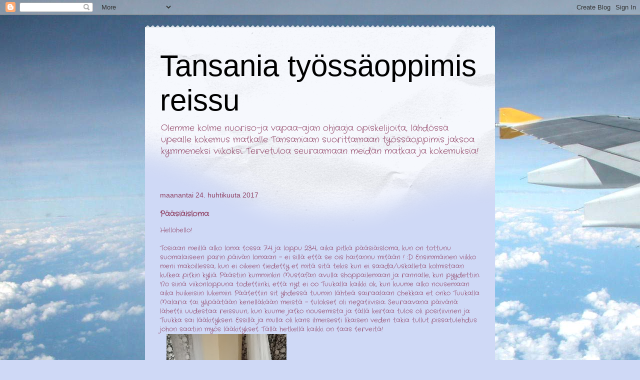

--- FILE ---
content_type: text/html; charset=UTF-8
request_url: https://tansania4h.blogspot.com/2017/04/paasiaisloma.html
body_size: 15113
content:
<!DOCTYPE html>
<html class='v2' dir='ltr' lang='fi'>
<head>
<link href='https://www.blogger.com/static/v1/widgets/335934321-css_bundle_v2.css' rel='stylesheet' type='text/css'/>
<meta content='width=1100' name='viewport'/>
<meta content='text/html; charset=UTF-8' http-equiv='Content-Type'/>
<meta content='blogger' name='generator'/>
<link href='https://tansania4h.blogspot.com/favicon.ico' rel='icon' type='image/x-icon'/>
<link href='http://tansania4h.blogspot.com/2017/04/paasiaisloma.html' rel='canonical'/>
<link rel="alternate" type="application/atom+xml" title="Tansania työssäoppimis reissu - Atom" href="https://tansania4h.blogspot.com/feeds/posts/default" />
<link rel="alternate" type="application/rss+xml" title="Tansania työssäoppimis reissu - RSS" href="https://tansania4h.blogspot.com/feeds/posts/default?alt=rss" />
<link rel="service.post" type="application/atom+xml" title="Tansania työssäoppimis reissu - Atom" href="https://www.blogger.com/feeds/1124247366065280472/posts/default" />

<link rel="alternate" type="application/atom+xml" title="Tansania työssäoppimis reissu - Atom" href="https://tansania4h.blogspot.com/feeds/7376623621895545022/comments/default" />
<!--Can't find substitution for tag [blog.ieCssRetrofitLinks]-->
<link href='https://blogger.googleusercontent.com/img/b/R29vZ2xl/AVvXsEh7MdAFmgyemY709h9Xx7QNL5rGViqoCJBU9OhIVsGzF8CYFwt3G3q-sAshlxFnW0w3xjoTUxX7QzhGznPDXCBrfKVG3xwtz7VeaMeOwjDHIkpxFcDhh61ry0KqpIOeQ7e69T_cyBYl3Jg/s320/IMG_20170404_180325_1.jpg' rel='image_src'/>
<meta content='http://tansania4h.blogspot.com/2017/04/paasiaisloma.html' property='og:url'/>
<meta content='Pääsiäisloma' property='og:title'/>
<meta content='Hellohello!   Tosiaan meillä alko loma tossa 7.4. ja loppu 23.4., aika pitkä pääsiäisloma, kun on tottunu suomalaiseen parin päivän lomaan -...' property='og:description'/>
<meta content='https://blogger.googleusercontent.com/img/b/R29vZ2xl/AVvXsEh7MdAFmgyemY709h9Xx7QNL5rGViqoCJBU9OhIVsGzF8CYFwt3G3q-sAshlxFnW0w3xjoTUxX7QzhGznPDXCBrfKVG3xwtz7VeaMeOwjDHIkpxFcDhh61ry0KqpIOeQ7e69T_cyBYl3Jg/w1200-h630-p-k-no-nu/IMG_20170404_180325_1.jpg' property='og:image'/>
<title>Tansania työssäoppimis reissu: Pääsiäisloma</title>
<style type='text/css'>@font-face{font-family:'Crafty Girls';font-style:normal;font-weight:400;font-display:swap;src:url(//fonts.gstatic.com/s/craftygirls/v16/va9B4kXI39VaDdlPJo8N_NveRhf6Xl7Glw.woff2)format('woff2');unicode-range:U+0000-00FF,U+0131,U+0152-0153,U+02BB-02BC,U+02C6,U+02DA,U+02DC,U+0304,U+0308,U+0329,U+2000-206F,U+20AC,U+2122,U+2191,U+2193,U+2212,U+2215,U+FEFF,U+FFFD;}</style>
<style id='page-skin-1' type='text/css'><!--
/*
-----------------------------------------------
Blogger Template Style
Name:     Travel
Designer: Sookhee Lee
URL:      www.plyfly.net
----------------------------------------------- */
/* Content
----------------------------------------------- */
body {
font: normal normal 13px Crafty Girls;
color: #904365;
background: #cfd9f6 url(//themes.googleusercontent.com/image?id=0BwVBOzw_-hbMZDgyZmJiZTMtNWUxNC00NjA1LWJhZWMtODc3ZWQwMzZiYjcz) repeat fixed top center;
}
html body .region-inner {
min-width: 0;
max-width: 100%;
width: auto;
}
a:link {
text-decoration:none;
color: #538cd6;
}
a:visited {
text-decoration:none;
color: #436590;
}
a:hover {
text-decoration:underline;
color: #ff9900;
}
.content-outer .content-cap-top {
height: 5px;
background: transparent url(https://resources.blogblog.com/blogblog/data/1kt/travel/bg_container.png) repeat-x scroll top center;
}
.content-outer {
margin: 0 auto;
padding-top: 20px;
}
.content-inner {
background: #ffffff url(https://resources.blogblog.com/blogblog/data/1kt/travel/bg_container.png) repeat-x scroll top left;
background-position: left -5px;
background-color: #cfd9f6;
padding: 20px;
}
.main-inner .date-outer {
margin-bottom: 2em;
}
/* Header
----------------------------------------------- */
.header-inner .Header .titlewrapper,
.header-inner .Header .descriptionwrapper {
padding-left: 10px;
padding-right: 10px;
}
.Header h1 {
font: normal normal 60px 'Trebuchet MS',Trebuchet,sans-serif;
color: #000000;
}
.Header h1 a {
color: #000000;
}
.Header .description {
color: #904365;
font-size: 130%;
}
/* Tabs
----------------------------------------------- */
.tabs-inner {
margin: 1em 0 0;
padding: 0;
}
.tabs-inner .section {
margin: 0;
}
.tabs-inner .widget ul {
padding: 0;
background: #000000 none repeat scroll top center;
}
.tabs-inner .widget li {
border: none;
}
.tabs-inner .widget li a {
display: inline-block;
padding: 1em 1.5em;
color: #ffffff;
font: normal bold 16px 'Trebuchet MS',Trebuchet,sans-serif;
}
.tabs-inner .widget li.selected a,
.tabs-inner .widget li a:hover {
position: relative;
z-index: 1;
background: #333333 none repeat scroll top center;
color: #ffffff;
}
/* Headings
----------------------------------------------- */
h2 {
font: normal bold 14px 'Trebuchet MS',Trebuchet,sans-serif;
color: #000000;
}
.main-inner h2.date-header {
font: normal normal 14px 'Trebuchet MS',Trebuchet,sans-serif;
color: #904365;
}
.footer-inner .widget h2,
.sidebar .widget h2 {
padding-bottom: .5em;
}
/* Main
----------------------------------------------- */
.main-inner {
padding: 20px 0;
}
.main-inner .column-center-inner {
padding: 10px 0;
}
.main-inner .column-center-inner .section {
margin: 0 10px;
}
.main-inner .column-right-inner {
margin-left: 20px;
}
.main-inner .fauxcolumn-right-outer .fauxcolumn-inner {
margin-left: 20px;
background: #ffffff none repeat scroll top left;
}
.main-inner .column-left-inner {
margin-right: 20px;
}
.main-inner .fauxcolumn-left-outer .fauxcolumn-inner {
margin-right: 20px;
background: #ffffff none repeat scroll top left;
}
.main-inner .column-left-inner,
.main-inner .column-right-inner {
padding: 15px 0;
}
/* Posts
----------------------------------------------- */
h3.post-title {
margin-top: 20px;
}
h3.post-title a {
font: normal bold 20px 'Trebuchet MS',Trebuchet,sans-serif;
color: #000000;
}
h3.post-title a:hover {
text-decoration: underline;
}
.main-inner .column-center-outer {
background: transparent none repeat scroll top left;
_background-image: none;
}
.post-body {
line-height: 1.4;
position: relative;
}
.post-header {
margin: 0 0 1em;
line-height: 1.6;
}
.post-footer {
margin: .5em 0;
line-height: 1.6;
}
#blog-pager {
font-size: 140%;
}
#comments {
background: #cccccc none repeat scroll top center;
padding: 15px;
}
#comments .comment-author {
padding-top: 1.5em;
}
#comments h4,
#comments .comment-author a,
#comments .comment-timestamp a {
color: #000000;
}
#comments .comment-author:first-child {
padding-top: 0;
border-top: none;
}
.avatar-image-container {
margin: .2em 0 0;
}
/* Comments
----------------------------------------------- */
#comments a {
color: #000000;
}
.comments .comments-content .icon.blog-author {
background-repeat: no-repeat;
background-image: url([data-uri]);
}
.comments .comments-content .loadmore a {
border-top: 1px solid #000000;
border-bottom: 1px solid #000000;
}
.comments .comment-thread.inline-thread {
background: transparent;
}
.comments .continue {
border-top: 2px solid #000000;
}
/* Widgets
----------------------------------------------- */
.sidebar .widget {
border-bottom: 2px solid #000000;
padding-bottom: 10px;
margin: 10px 0;
}
.sidebar .widget:first-child {
margin-top: 0;
}
.sidebar .widget:last-child {
border-bottom: none;
margin-bottom: 0;
padding-bottom: 0;
}
.footer-inner .widget,
.sidebar .widget {
font: normal normal 13px Crafty Girls;
color: #904365;
}
.sidebar .widget a:link {
color: #904365;
text-decoration: none;
}
.sidebar .widget a:visited {
color: #436590;
}
.sidebar .widget a:hover {
color: #904365;
text-decoration: underline;
}
.footer-inner .widget a:link {
color: #538cd6;
text-decoration: none;
}
.footer-inner .widget a:visited {
color: #436590;
}
.footer-inner .widget a:hover {
color: #538cd6;
text-decoration: underline;
}
.widget .zippy {
color: #000000;
}
.footer-inner {
background: transparent none repeat scroll top center;
}
/* Mobile
----------------------------------------------- */
body.mobile  {
background-size: 100% auto;
}
body.mobile .AdSense {
margin: 0 -10px;
}
.mobile .body-fauxcolumn-outer {
background: transparent none repeat scroll top left;
}
.mobile .footer-inner .widget a:link {
color: #904365;
text-decoration: none;
}
.mobile .footer-inner .widget a:visited {
color: #436590;
}
.mobile-post-outer a {
color: #000000;
}
.mobile-link-button {
background-color: #538cd6;
}
.mobile-link-button a:link, .mobile-link-button a:visited {
color: #ffffff;
}
.mobile-index-contents {
color: #904365;
}
.mobile .tabs-inner .PageList .widget-content {
background: #333333 none repeat scroll top center;
color: #ffffff;
}
.mobile .tabs-inner .PageList .widget-content .pagelist-arrow {
border-left: 1px solid #ffffff;
}

--></style>
<style id='template-skin-1' type='text/css'><!--
body {
min-width: 700px;
}
.content-outer, .content-fauxcolumn-outer, .region-inner {
min-width: 700px;
max-width: 700px;
_width: 700px;
}
.main-inner .columns {
padding-left: 0px;
padding-right: 0px;
}
.main-inner .fauxcolumn-center-outer {
left: 0px;
right: 0px;
/* IE6 does not respect left and right together */
_width: expression(this.parentNode.offsetWidth -
parseInt("0px") -
parseInt("0px") + 'px');
}
.main-inner .fauxcolumn-left-outer {
width: 0px;
}
.main-inner .fauxcolumn-right-outer {
width: 0px;
}
.main-inner .column-left-outer {
width: 0px;
right: 100%;
margin-left: -0px;
}
.main-inner .column-right-outer {
width: 0px;
margin-right: -0px;
}
#layout {
min-width: 0;
}
#layout .content-outer {
min-width: 0;
width: 800px;
}
#layout .region-inner {
min-width: 0;
width: auto;
}
body#layout div.add_widget {
padding: 8px;
}
body#layout div.add_widget a {
margin-left: 32px;
}
--></style>
<style>
    body {background-image:url(\/\/themes.googleusercontent.com\/image?id=0BwVBOzw_-hbMZDgyZmJiZTMtNWUxNC00NjA1LWJhZWMtODc3ZWQwMzZiYjcz);}
    
@media (max-width: 200px) { body {background-image:url(\/\/themes.googleusercontent.com\/image?id=0BwVBOzw_-hbMZDgyZmJiZTMtNWUxNC00NjA1LWJhZWMtODc3ZWQwMzZiYjcz&options=w200);}}
@media (max-width: 400px) and (min-width: 201px) { body {background-image:url(\/\/themes.googleusercontent.com\/image?id=0BwVBOzw_-hbMZDgyZmJiZTMtNWUxNC00NjA1LWJhZWMtODc3ZWQwMzZiYjcz&options=w400);}}
@media (max-width: 800px) and (min-width: 401px) { body {background-image:url(\/\/themes.googleusercontent.com\/image?id=0BwVBOzw_-hbMZDgyZmJiZTMtNWUxNC00NjA1LWJhZWMtODc3ZWQwMzZiYjcz&options=w800);}}
@media (max-width: 1200px) and (min-width: 801px) { body {background-image:url(\/\/themes.googleusercontent.com\/image?id=0BwVBOzw_-hbMZDgyZmJiZTMtNWUxNC00NjA1LWJhZWMtODc3ZWQwMzZiYjcz&options=w1200);}}
/* Last tag covers anything over one higher than the previous max-size cap. */
@media (min-width: 1201px) { body {background-image:url(\/\/themes.googleusercontent.com\/image?id=0BwVBOzw_-hbMZDgyZmJiZTMtNWUxNC00NjA1LWJhZWMtODc3ZWQwMzZiYjcz&options=w1600);}}
  </style>
<link href='https://www.blogger.com/dyn-css/authorization.css?targetBlogID=1124247366065280472&amp;zx=a87035c8-77b4-4df7-8448-bb144864d135' media='none' onload='if(media!=&#39;all&#39;)media=&#39;all&#39;' rel='stylesheet'/><noscript><link href='https://www.blogger.com/dyn-css/authorization.css?targetBlogID=1124247366065280472&amp;zx=a87035c8-77b4-4df7-8448-bb144864d135' rel='stylesheet'/></noscript>
<meta name='google-adsense-platform-account' content='ca-host-pub-1556223355139109'/>
<meta name='google-adsense-platform-domain' content='blogspot.com'/>

</head>
<body class='loading variant-flight'>
<div class='navbar section' id='navbar' name='Navigointipalkki'><div class='widget Navbar' data-version='1' id='Navbar1'><script type="text/javascript">
    function setAttributeOnload(object, attribute, val) {
      if(window.addEventListener) {
        window.addEventListener('load',
          function(){ object[attribute] = val; }, false);
      } else {
        window.attachEvent('onload', function(){ object[attribute] = val; });
      }
    }
  </script>
<div id="navbar-iframe-container"></div>
<script type="text/javascript" src="https://apis.google.com/js/platform.js"></script>
<script type="text/javascript">
      gapi.load("gapi.iframes:gapi.iframes.style.bubble", function() {
        if (gapi.iframes && gapi.iframes.getContext) {
          gapi.iframes.getContext().openChild({
              url: 'https://www.blogger.com/navbar/1124247366065280472?po\x3d7376623621895545022\x26origin\x3dhttps://tansania4h.blogspot.com',
              where: document.getElementById("navbar-iframe-container"),
              id: "navbar-iframe"
          });
        }
      });
    </script><script type="text/javascript">
(function() {
var script = document.createElement('script');
script.type = 'text/javascript';
script.src = '//pagead2.googlesyndication.com/pagead/js/google_top_exp.js';
var head = document.getElementsByTagName('head')[0];
if (head) {
head.appendChild(script);
}})();
</script>
</div></div>
<div class='body-fauxcolumns'>
<div class='fauxcolumn-outer body-fauxcolumn-outer'>
<div class='cap-top'>
<div class='cap-left'></div>
<div class='cap-right'></div>
</div>
<div class='fauxborder-left'>
<div class='fauxborder-right'></div>
<div class='fauxcolumn-inner'>
</div>
</div>
<div class='cap-bottom'>
<div class='cap-left'></div>
<div class='cap-right'></div>
</div>
</div>
</div>
<div class='content'>
<div class='content-fauxcolumns'>
<div class='fauxcolumn-outer content-fauxcolumn-outer'>
<div class='cap-top'>
<div class='cap-left'></div>
<div class='cap-right'></div>
</div>
<div class='fauxborder-left'>
<div class='fauxborder-right'></div>
<div class='fauxcolumn-inner'>
</div>
</div>
<div class='cap-bottom'>
<div class='cap-left'></div>
<div class='cap-right'></div>
</div>
</div>
</div>
<div class='content-outer'>
<div class='content-cap-top cap-top'>
<div class='cap-left'></div>
<div class='cap-right'></div>
</div>
<div class='fauxborder-left content-fauxborder-left'>
<div class='fauxborder-right content-fauxborder-right'></div>
<div class='content-inner'>
<header>
<div class='header-outer'>
<div class='header-cap-top cap-top'>
<div class='cap-left'></div>
<div class='cap-right'></div>
</div>
<div class='fauxborder-left header-fauxborder-left'>
<div class='fauxborder-right header-fauxborder-right'></div>
<div class='region-inner header-inner'>
<div class='header section' id='header' name='Otsikko'><div class='widget Header' data-version='1' id='Header1'>
<div id='header-inner'>
<div class='titlewrapper'>
<h1 class='title'>
<a href='https://tansania4h.blogspot.com/'>
Tansania työssäoppimis reissu
</a>
</h1>
</div>
<div class='descriptionwrapper'>
<p class='description'><span>Olemme kolme nuoriso-ja vapaa-ajan ohjaaja opiskelijoita, lähdössä upealle kokemus matkalle Tansaniaan suorittamaan työssäoppimis jaksoa  kymmeneksi viikoksi. Tervetuloa seuraamaan meidän matkaa ja kokemuksia!</span></p>
</div>
</div>
</div></div>
</div>
</div>
<div class='header-cap-bottom cap-bottom'>
<div class='cap-left'></div>
<div class='cap-right'></div>
</div>
</div>
</header>
<div class='tabs-outer'>
<div class='tabs-cap-top cap-top'>
<div class='cap-left'></div>
<div class='cap-right'></div>
</div>
<div class='fauxborder-left tabs-fauxborder-left'>
<div class='fauxborder-right tabs-fauxborder-right'></div>
<div class='region-inner tabs-inner'>
<div class='tabs no-items section' id='crosscol' name='Kaikki sarakkeet'></div>
<div class='tabs no-items section' id='crosscol-overflow' name='Cross-Column 2'></div>
</div>
</div>
<div class='tabs-cap-bottom cap-bottom'>
<div class='cap-left'></div>
<div class='cap-right'></div>
</div>
</div>
<div class='main-outer'>
<div class='main-cap-top cap-top'>
<div class='cap-left'></div>
<div class='cap-right'></div>
</div>
<div class='fauxborder-left main-fauxborder-left'>
<div class='fauxborder-right main-fauxborder-right'></div>
<div class='region-inner main-inner'>
<div class='columns fauxcolumns'>
<div class='fauxcolumn-outer fauxcolumn-center-outer'>
<div class='cap-top'>
<div class='cap-left'></div>
<div class='cap-right'></div>
</div>
<div class='fauxborder-left'>
<div class='fauxborder-right'></div>
<div class='fauxcolumn-inner'>
</div>
</div>
<div class='cap-bottom'>
<div class='cap-left'></div>
<div class='cap-right'></div>
</div>
</div>
<div class='fauxcolumn-outer fauxcolumn-left-outer'>
<div class='cap-top'>
<div class='cap-left'></div>
<div class='cap-right'></div>
</div>
<div class='fauxborder-left'>
<div class='fauxborder-right'></div>
<div class='fauxcolumn-inner'>
</div>
</div>
<div class='cap-bottom'>
<div class='cap-left'></div>
<div class='cap-right'></div>
</div>
</div>
<div class='fauxcolumn-outer fauxcolumn-right-outer'>
<div class='cap-top'>
<div class='cap-left'></div>
<div class='cap-right'></div>
</div>
<div class='fauxborder-left'>
<div class='fauxborder-right'></div>
<div class='fauxcolumn-inner'>
</div>
</div>
<div class='cap-bottom'>
<div class='cap-left'></div>
<div class='cap-right'></div>
</div>
</div>
<!-- corrects IE6 width calculation -->
<div class='columns-inner'>
<div class='column-center-outer'>
<div class='column-center-inner'>
<div class='main section' id='main' name='Ensisijainen'><div class='widget Blog' data-version='1' id='Blog1'>
<div class='blog-posts hfeed'>

          <div class="date-outer">
        
<h2 class='date-header'><span>maanantai 24. huhtikuuta 2017</span></h2>

          <div class="date-posts">
        
<div class='post-outer'>
<div class='post hentry uncustomized-post-template' itemprop='blogPost' itemscope='itemscope' itemtype='http://schema.org/BlogPosting'>
<meta content='https://blogger.googleusercontent.com/img/b/R29vZ2xl/AVvXsEh7MdAFmgyemY709h9Xx7QNL5rGViqoCJBU9OhIVsGzF8CYFwt3G3q-sAshlxFnW0w3xjoTUxX7QzhGznPDXCBrfKVG3xwtz7VeaMeOwjDHIkpxFcDhh61ry0KqpIOeQ7e69T_cyBYl3Jg/s320/IMG_20170404_180325_1.jpg' itemprop='image_url'/>
<meta content='1124247366065280472' itemprop='blogId'/>
<meta content='7376623621895545022' itemprop='postId'/>
<a name='7376623621895545022'></a>
<h3 class='post-title entry-title' itemprop='name'>
Pääsiäisloma
</h3>
<div class='post-header'>
<div class='post-header-line-1'></div>
</div>
<div class='post-body entry-content' id='post-body-7376623621895545022' itemprop='description articleBody'>
Hellohello!<br />
<br />
Tosiaan meillä alko loma tossa 7.4. ja loppu 23.4., aika pitkä pääsiäisloma, kun on tottunu suomalaiseen parin päivän lomaan - ei sillä että se ois haitannu mitään ! :D Ensimmäinen viikko meni makoillessa, kun ei oikeen tiedetty et mitä sitä tekis kun ei saada/uskalleta kolmistaan kulkea pitkin kyliä. Päästiin kumminkin Mustafan avulla shoppailemaan ja rannalle, kun pyydettiin. No siinä viikonloppuna todettiinki, että nyt ei oo Tuukalla kaikki ok, kun kuume alko nousemaan aika huikeisiin lukemiin. Päätettiin sit yhdessä tuumin lähteä sairaalaan chekkaa et onko Tuukalla Malaria tai ylipäätään kenelläkään meistä - tulokset oli negatiivisia. Seuraavana päivänä lähettii uudestaa reissuun, kun kuume jatko nousemista ja tällä kertaa tulos oli positiivinen ja Tuukka sai lääkityksen. Essillä ja mulla oli kans ilmeisesti likaisen veden takia tullut pissatulehdus johon saatiin myös lääkitykset. Tällä hetkellä kaikki on taas terveitä!<br />
<a href="https://blogger.googleusercontent.com/img/b/R29vZ2xl/AVvXsEh7MdAFmgyemY709h9Xx7QNL5rGViqoCJBU9OhIVsGzF8CYFwt3G3q-sAshlxFnW0w3xjoTUxX7QzhGznPDXCBrfKVG3xwtz7VeaMeOwjDHIkpxFcDhh61ry0KqpIOeQ7e69T_cyBYl3Jg/s1600/IMG_20170404_180325_1.jpg" imageanchor="1" style="margin-left: 1em; margin-right: 1em; text-align: center;"><img border="0" height="320" src="https://blogger.googleusercontent.com/img/b/R29vZ2xl/AVvXsEh7MdAFmgyemY709h9Xx7QNL5rGViqoCJBU9OhIVsGzF8CYFwt3G3q-sAshlxFnW0w3xjoTUxX7QzhGznPDXCBrfKVG3xwtz7VeaMeOwjDHIkpxFcDhh61ry0KqpIOeQ7e69T_cyBYl3Jg/s320/IMG_20170404_180325_1.jpg" width="240" /></a><a href="https://blogger.googleusercontent.com/img/b/R29vZ2xl/AVvXsEiJM6THqmOtpoizTLICtEtphQMDKk1Nnix0E43TM9bNX_cdw1hGXwyWxXUJAY8qU_dtD-A6F9RbyqQ6SRD0tVWO56CSyzQnZ1TNI6kjZiljtQDsLLxJEHigwnMRd8oOi096P6K4fycxI6A/s1600/IMG_20170416_184058_1.jpg" imageanchor="1" style="margin-left: 1em; margin-right: 1em; text-align: center;"><img border="0" height="240" src="https://blogger.googleusercontent.com/img/b/R29vZ2xl/AVvXsEiJM6THqmOtpoizTLICtEtphQMDKk1Nnix0E43TM9bNX_cdw1hGXwyWxXUJAY8qU_dtD-A6F9RbyqQ6SRD0tVWO56CSyzQnZ1TNI6kjZiljtQDsLLxJEHigwnMRd8oOi096P6K4fycxI6A/s320/IMG_20170416_184058_1.jpg" width="320" /></a><br />
<br />
<div class="separator" style="clear: both; text-align: center;">
<a href="https://blogger.googleusercontent.com/img/b/R29vZ2xl/AVvXsEgBvtoO0bfvKE7zSK1m1WlARzT2C4h78JZNj_neJ2L1qvPnUP8crkoRxtGpYqeC9yS5AS4mZe8nMV4Q3_QpaWTWe-HFDxQ10-XE2IqnsMCfzWItGvirJFzuWEeQXGXNWkyRs2LDLx2R88c/s1600/IMG_20170408_191857.jpg" imageanchor="1" style="margin-left: 1em; margin-right: 1em;"><img border="0" height="480" src="https://blogger.googleusercontent.com/img/b/R29vZ2xl/AVvXsEgBvtoO0bfvKE7zSK1m1WlARzT2C4h78JZNj_neJ2L1qvPnUP8crkoRxtGpYqeC9yS5AS4mZe8nMV4Q3_QpaWTWe-HFDxQ10-XE2IqnsMCfzWItGvirJFzuWEeQXGXNWkyRs2LDLx2R88c/s640/IMG_20170408_191857.jpg" width="640" /></a></div>
<br />
<br />
Heti parantumisen jälkeen alettiinki puhumaan reissusta Ngorongoro safarille, ja yhtäkkii istuttiinkin bussissa joka oli menossa kohti Arushaa. Matka oli todellä pitkä, mutta onneksi maisemat olivat niin kauniita, ettei halunnut päästää silmiään irti.<br />
<div class="separator" style="clear: both; text-align: center;">
<a href="https://blogger.googleusercontent.com/img/b/R29vZ2xl/AVvXsEiXlPYvLWZurQ9IucZeY41mXYOUAHDbnUKhaMmussmgCFZQtX6hTXYmVTFKHi4UCjt__ps1TEbs0dkkWpsOE6SyFGmRVDtbq8TviLA3TiA03hBaxddcaq99a_qnGZntQkKi3MqK1YuynXA/s1600/IMG_20170421_103119.jpg" imageanchor="1" style="margin-left: 1em; margin-right: 1em;"><img border="0" height="480" src="https://blogger.googleusercontent.com/img/b/R29vZ2xl/AVvXsEiXlPYvLWZurQ9IucZeY41mXYOUAHDbnUKhaMmussmgCFZQtX6hTXYmVTFKHi4UCjt__ps1TEbs0dkkWpsOE6SyFGmRVDtbq8TviLA3TiA03hBaxddcaq99a_qnGZntQkKi3MqK1YuynXA/s640/IMG_20170421_103119.jpg" width="640" /></a></div>
<div class="separator" style="clear: both; text-align: center;">
<br /></div>
<br />
&nbsp;Kun pääsimme Arushaan niin siellä oli vastassa meidän Safarin järjestäjä ja hän vei meidät vilkaisemaan hotellia missä asuimme tuon viikonlopun. Nopean visiitin jälkeen lähettiin kiertelemään Arushaa ja kävimme ostelemassa hiukan tuliaisia Suomeen. Kun tuli ilta lähdimme syömään ulos ekaa kertaa koko reissun aikana ja olimme todella onnellisia kuukauden hampurilais ja pizza paaston jälkeen - VIHDOIN saatiin mättöruokaa!!<br />
<a href="https://blogger.googleusercontent.com/img/b/R29vZ2xl/AVvXsEg0YP29Z89bdZOFSQMMp5wjv4jqmTF0P8B5Hbn6FzhXJLcgnriUPPFBFqIVmNTkkwTDrAqTPYDbcXIKd56ZYRcq-aoGndihN0DqNpq7lP8XBMAnAVI3g5wr_CbWUwrLNU478r0uTqvUoSI/s1600/IMG_20170421_180025.jpg" imageanchor="1" style="margin-left: 1em; margin-right: 1em; text-align: center;"><img border="0" height="320" src="https://blogger.googleusercontent.com/img/b/R29vZ2xl/AVvXsEg0YP29Z89bdZOFSQMMp5wjv4jqmTF0P8B5Hbn6FzhXJLcgnriUPPFBFqIVmNTkkwTDrAqTPYDbcXIKd56ZYRcq-aoGndihN0DqNpq7lP8XBMAnAVI3g5wr_CbWUwrLNU478r0uTqvUoSI/s320/IMG_20170421_180025.jpg" width="240" /></a><a href="https://blogger.googleusercontent.com/img/b/R29vZ2xl/AVvXsEhMWuFVGVKL43mShdZDtAqhwV6hg3wrpCU7HxAJddSdQYt6aVXXphCGxkvrUs9b5Lcl_wobS64rR-sUZFUgNerrPNYcYUz8Blfla4h2y_lP0mhmU4HCv7c_uCR6j9S2Lzsh8bRJHygblJM/s1600/IMG_20170421_182335_712.jpg" imageanchor="1" style="margin-left: 1em; margin-right: 1em; text-align: center;"><img border="0" height="320" src="https://blogger.googleusercontent.com/img/b/R29vZ2xl/AVvXsEhMWuFVGVKL43mShdZDtAqhwV6hg3wrpCU7HxAJddSdQYt6aVXXphCGxkvrUs9b5Lcl_wobS64rR-sUZFUgNerrPNYcYUz8Blfla4h2y_lP0mhmU4HCv7c_uCR6j9S2Lzsh8bRJHygblJM/s320/IMG_20170421_182335_712.jpg" width="320" /></a><br />
<br />
Lauantaina lähdettiin aikasin aamulla kohti safaria, matka kesti kolmen tunnin verran, mutta sekin sujui rattoisasti kun nukuttiin, katseltiin maisemia ja juteltiin mukavia kuskimme Estommyn kanssa. Pikkuhiljaa alettiin nousemaan vuoria ylöspäin ja näköalat olivat aivan henkeäsalpaavat ja Estommy mieluusti pysähtyi muutamaankin otteeseen, että saimme otettua kuvia.<br />
<br />
<div class="separator" style="clear: both; text-align: center;">
<a href="https://blogger.googleusercontent.com/img/b/R29vZ2xl/AVvXsEggBsVIiX8248aoIOZSwM3mtFVwg9FkU9QyBFwgU_hulkPpdIQ6Jg8ONxVUTFvvw_hfmXKUUf-5WN0Y48DNWQJw5bU3lD8hAlx2elJz3fQG90xrUj-_fUk_mNqHdVTL7rx1Y9cCphhFYsA/s1600/IMG_20170423_082931_709.jpg" imageanchor="1" style="margin-left: 1em; margin-right: 1em;"><img border="0" height="400" src="https://blogger.googleusercontent.com/img/b/R29vZ2xl/AVvXsEggBsVIiX8248aoIOZSwM3mtFVwg9FkU9QyBFwgU_hulkPpdIQ6Jg8ONxVUTFvvw_hfmXKUUf-5WN0Y48DNWQJw5bU3lD8hAlx2elJz3fQG90xrUj-_fUk_mNqHdVTL7rx1Y9cCphhFYsA/s400/IMG_20170423_082931_709.jpg" width="400" /></a></div>
<br />
<br />
Vihdoin kolmen tunnin ajelun jälkeen pääsimme Ngorongoro safarin porteille ja olimme ihan intopinkeinä et "jes ton portin toisella puolella me nähään vaikka mitä siistiä"!<br />
<br />
<div class="separator" style="clear: both; text-align: center;">
<a href="https://blogger.googleusercontent.com/img/b/R29vZ2xl/AVvXsEj6CikIRCF4hyUtTyRWIYSTyXyvbZnMgC_vBetq-W0wos0gBi3sXMGj2s6axzHeVIdc2TphC4nBBOn2EoVCcAChmRQeKdllJgqVq86vYw2EAGEc8BXa5aH-UInKceeAq8hL6oSXcKkjYWI/s1600/IMG_20170423_173649_366.jpg" imageanchor="1" style="margin-left: 1em; margin-right: 1em;"><img border="0" height="400" src="https://blogger.googleusercontent.com/img/b/R29vZ2xl/AVvXsEj6CikIRCF4hyUtTyRWIYSTyXyvbZnMgC_vBetq-W0wos0gBi3sXMGj2s6axzHeVIdc2TphC4nBBOn2EoVCcAChmRQeKdllJgqVq86vYw2EAGEc8BXa5aH-UInKceeAq8hL6oSXcKkjYWI/s400/IMG_20170423_173649_366.jpg" width="320" /></a></div>
<br />
<br />
Kun pääsimme portin ohitse maisemat muuttu ihan täysin, oli jotenki iha sika jännittävän näköstä! Sademetsä missä kuului paljon erilaisia ääniä, pilvet olivat matallalla ja se toi niin erilaisen tunnelman. Yhtäkkiä pysähdyimme ja näimme alueen mihin olimme menossa. Estommy kertoi, että alue minkä näimme oli tulivuoren lyhistymisen takia syntynyt kraateri kaksi miljoonaa vuotta sitten. Ei oltu uskoa silmiämme, näytti ihan sille et siin ois ollu ihan sika iso maalaus - ei olla ikinä nähty mitään niin kaunista!<br />
<br />
<div class="separator" style="clear: both; text-align: center;">
<a href="https://blogger.googleusercontent.com/img/b/R29vZ2xl/AVvXsEha0t-00u_C5lvEkVc6VAW8mEZRS9BfmrAolOSj18UuVqO6y9GBiZ1BI0MugYBa-xvWa78JEv6T0dCcud_TX8UNphhjS2LT2yUee8puG_oXqw450_PeiETQPNgh5vJF-J_itrYQ224G6Ck/s1600/IMG_20170422_102429.jpg" imageanchor="1" style="margin-left: 1em; margin-right: 1em;"><img border="0" height="300" src="https://blogger.googleusercontent.com/img/b/R29vZ2xl/AVvXsEha0t-00u_C5lvEkVc6VAW8mEZRS9BfmrAolOSj18UuVqO6y9GBiZ1BI0MugYBa-xvWa78JEv6T0dCcud_TX8UNphhjS2LT2yUee8puG_oXqw450_PeiETQPNgh5vJF-J_itrYQ224G6Ck/s400/IMG_20170422_102429.jpg" width="400" /></a></div>
<br />
<br />
Jatkoimme matkaa ja mennyt kauaa kun näimme ensimmäisen eläimen -buffalon. Buffalot oli isoja märehtijöitä, mulkoilivat vain että taas näitä valkosia tuli kuvailemaan meitä. Pian jatkettiin matkaa ja näimme elefantin, ihan aito ja oikea isoilla valkosilla syöksyhampailla.<br />
<br />
<div class="separator" style="clear: both; text-align: center;">
<a href="https://blogger.googleusercontent.com/img/b/R29vZ2xl/AVvXsEg3as-7ZlyZd0hk0UtlUsHZ_TqcySGuFb1i02JnfmmtaJVUZAM0OFbiZKMq5omh24csvCNcPuIH9ZAz09ux44C64N-DpcI6Ubt4u4Y0dftYpzf3q1ZhBY0LdlW6TuoB433XRUwirLy5U_0/s1600/IMG_20170422_103750.jpg" imageanchor="1" style="margin-left: 1em; margin-right: 1em;"><img border="0" height="480" src="https://blogger.googleusercontent.com/img/b/R29vZ2xl/AVvXsEg3as-7ZlyZd0hk0UtlUsHZ_TqcySGuFb1i02JnfmmtaJVUZAM0OFbiZKMq5omh24csvCNcPuIH9ZAz09ux44C64N-DpcI6Ubt4u4Y0dftYpzf3q1ZhBY0LdlW6TuoB433XRUwirLy5U_0/s640/IMG_20170422_103750.jpg" width="640" /></a></div>
<div class="separator" style="clear: both; text-align: center;">
<a href="https://blogger.googleusercontent.com/img/b/R29vZ2xl/AVvXsEhPBd5YjoA7vosL0fTJOYKglMtPIj97AsYiwFdMOfwJ4BQyrTUqJ-daswItAaP2t8k8qp3z9F5WI1dCIZafSC72JVtvQu_HcDO4jkmIQzblxJhxLF53OP34HxlPYV507NvjJtLPDLDZ3nM/s1600/IMG_20170422_104211.jpg" imageanchor="1" style="margin-left: 1em; margin-right: 1em;"><img border="0" height="480" src="https://blogger.googleusercontent.com/img/b/R29vZ2xl/AVvXsEhPBd5YjoA7vosL0fTJOYKglMtPIj97AsYiwFdMOfwJ4BQyrTUqJ-daswItAaP2t8k8qp3z9F5WI1dCIZafSC72JVtvQu_HcDO4jkmIQzblxJhxLF53OP34HxlPYV507NvjJtLPDLDZ3nM/s640/IMG_20170422_104211.jpg" width="640" /></a></div>
<br />
<br />
Matka kohti kraateria oli upea näimme Masai heimoja ja kirahveja ja pikkuhiljaa pääsimme alas vuorilta katsomaan muita eläimiä ja maisemia.&nbsp;<a href="https://blogger.googleusercontent.com/img/b/R29vZ2xl/AVvXsEhgIjL9NQr-EtVDrF4OGkHOkDykJJtciYJQwgUJoyt9U2_ZVW1qY5UWlW0MKfc7NIdF9n-RAlWw_d9CsdnHWc1USbSqq_llpJK3-ihjYu5mme24NZOsuj08yUJ4le0CsswXpPLuLcYahqI/s1600/IMG_20170422_110430.jpg" imageanchor="1" style="margin-left: 1em; margin-right: 1em; text-align: center;"><img border="0" height="240" src="https://blogger.googleusercontent.com/img/b/R29vZ2xl/AVvXsEhgIjL9NQr-EtVDrF4OGkHOkDykJJtciYJQwgUJoyt9U2_ZVW1qY5UWlW0MKfc7NIdF9n-RAlWw_d9CsdnHWc1USbSqq_llpJK3-ihjYu5mme24NZOsuj08yUJ4le0CsswXpPLuLcYahqI/s320/IMG_20170422_110430.jpg" width="320" /></a><a href="https://blogger.googleusercontent.com/img/b/R29vZ2xl/AVvXsEgPOVYyZfznG0moTQdDqk4B-wAiccgENZfemMe9gaabugpZkbkTPdXuNAt1lfbiO4fk4KUe_RBv_R6swUjKqjTomrvyEMW9_bQDCsQN5r6G_JRVaKPY5x5zxhAfO4JKiRHmc5eT947NzKY/s1600/IMG_20170422_110502.jpg" imageanchor="1" style="margin-left: 1em; margin-right: 1em; text-align: center;"><img border="0" height="320" src="https://blogger.googleusercontent.com/img/b/R29vZ2xl/AVvXsEgPOVYyZfznG0moTQdDqk4B-wAiccgENZfemMe9gaabugpZkbkTPdXuNAt1lfbiO4fk4KUe_RBv_R6swUjKqjTomrvyEMW9_bQDCsQN5r6G_JRVaKPY5x5zxhAfO4JKiRHmc5eT947NzKY/s320/IMG_20170422_110502.jpg" width="240" /></a><br />
<br />
Kun kraateri oli kierretty lähdimme takaisin Ashuraa kohti, matkalla pysähdyttiin ostamaan Tuukalle masai korvikset ja loppu matka katseltiin taas maisemia. Kun pääsimme perille lähdimme melkein heti syömään kun nälkä alkoi olemaan niin hurja. Olimme hyvin innoissamme siitä, että pääsimme liikkumaan pimeän aikaan kaupungilla, emme ole päässeet pimeällä kulkemaan, koska se on todella vaarallista varkaiden takia.<br />
<br />
Koko reissu oli hyvin mieleenpainuva ja sitä on todella kiva muistella myöhemmin, mutta yksi fiilis ylitti aika hyvin kaikki muut - tulimme takaisin kotiin, pääsimme koti porteille ja lähdimme juosten ja huutaen kohti Mustafaa, hyppäsimme hänen kimppuun ja halasimme huolella, ikävä oli ihan jäätävä vaikka olimme vain viikonlopun poissa. Mitenhä me selvitään ilman Mustafaa, kun tullaan takas Suomeen.<br />
<div>
<br /></div>
<div>
<div class="separator" style="clear: both; text-align: center;">
<a href="https://blogger.googleusercontent.com/img/b/R29vZ2xl/AVvXsEg-UkzNiNWf5FgzCkP_2pjlFxSTQyyRH3ySSLxCcqKFsH_Rm_xGVfQTi4zbs46R_eKve2ehxzZNpalTiMMtWBcjlPIBVUq8ZCJxIns_0Q7rk6dO1WI9ouFDyss_MPsD30oPmLfZbanA0UA/s1600/IMG_20170422_124549.jpg" imageanchor="1" style="margin-left: 1em; margin-right: 1em;"><img border="0" height="480" src="https://blogger.googleusercontent.com/img/b/R29vZ2xl/AVvXsEg-UkzNiNWf5FgzCkP_2pjlFxSTQyyRH3ySSLxCcqKFsH_Rm_xGVfQTi4zbs46R_eKve2ehxzZNpalTiMMtWBcjlPIBVUq8ZCJxIns_0Q7rk6dO1WI9ouFDyss_MPsD30oPmLfZbanA0UA/s640/IMG_20170422_124549.jpg" width="640" /></a></div>
<br />
<div class="separator" style="clear: both; text-align: center;">
<a href="https://blogger.googleusercontent.com/img/b/R29vZ2xl/AVvXsEg1t-Mob2ALCgRijUIFypIfmaJYpfW1Tra9NR5eaaeooatArPV-Jqkftjn_-b9V1ycrzwK4BiH4I8GLk4QcsoomMucDqEF9Hj7G98pYqg9-fZrv-bHwfSGAAjTtOJf6s9UlAmGj3n3rHd0/s1600/IMG_20170422_134214.jpg" imageanchor="1" style="margin-left: 1em; margin-right: 1em;"><img border="0" height="480" src="https://blogger.googleusercontent.com/img/b/R29vZ2xl/AVvXsEg1t-Mob2ALCgRijUIFypIfmaJYpfW1Tra9NR5eaaeooatArPV-Jqkftjn_-b9V1ycrzwK4BiH4I8GLk4QcsoomMucDqEF9Hj7G98pYqg9-fZrv-bHwfSGAAjTtOJf6s9UlAmGj3n3rHd0/s640/IMG_20170422_134214.jpg" width="640" /></a></div>
<br />
<div class="separator" style="clear: both; text-align: center;">
<a href="https://blogger.googleusercontent.com/img/b/R29vZ2xl/AVvXsEjrV59SM3y5vec2sCyoUGJl1QNfV7GmNA5Va7azbgNeM-BmzrmP65mdXLG_ChBbMKHd96UXrF0QPtNRRO6kUYv_Gi5tJvhQJWCMufO76bGyxzdC6_CN1Ddt5ur7mNiUK11MhBUKarVfM-U/s1600/IMG_20170423_193326_732.jpg" imageanchor="1" style="margin-left: 1em; margin-right: 1em;"><img border="0" height="640" src="https://blogger.googleusercontent.com/img/b/R29vZ2xl/AVvXsEjrV59SM3y5vec2sCyoUGJl1QNfV7GmNA5Va7azbgNeM-BmzrmP65mdXLG_ChBbMKHd96UXrF0QPtNRRO6kUYv_Gi5tJvhQJWCMufO76bGyxzdC6_CN1Ddt5ur7mNiUK11MhBUKarVfM-U/s640/IMG_20170423_193326_732.jpg" width="512" /></a></div>
<br />
<div class="separator" style="clear: both; text-align: center;">
<a href="https://blogger.googleusercontent.com/img/b/R29vZ2xl/AVvXsEjER9c0TERKiuxjGSPFSI881uoPQP3FgTRP-K_MCbYzqFPMjKlmdqwl0ABiZCo0f71Jpo1bvx_49PKtvLXbMff767mntD57izYQjzzFAq997rHui8S59w77xXWRwB1Ixdqg7K4dcShEESE/s1600/IMG_20170423_193849_701.jpg" imageanchor="1" style="margin-left: 1em; margin-right: 1em;"><img border="0" height="640" src="https://blogger.googleusercontent.com/img/b/R29vZ2xl/AVvXsEjER9c0TERKiuxjGSPFSI881uoPQP3FgTRP-K_MCbYzqFPMjKlmdqwl0ABiZCo0f71Jpo1bvx_49PKtvLXbMff767mntD57izYQjzzFAq997rHui8S59w77xXWRwB1Ixdqg7K4dcShEESE/s640/IMG_20170423_193849_701.jpg" width="638" /></a></div>
<br />
<div class="separator" style="clear: both; text-align: center;">
<a href="https://blogger.googleusercontent.com/img/b/R29vZ2xl/AVvXsEjFSiNsrgdiKSr1FQh7BuOwbKliF8LckEO03gV4cZR0jPrEODQIL55wLk3vK907Ulc-437905DeMCoCbvwL6es8AxSpl4IY-lRF6k-J8ORI9vrd2V8J-25LD8_z5Y4M0lxs-0Gp2YeF_yY/s1600/IMG_20170423_193920_513.jpg" imageanchor="1" style="margin-left: 1em; margin-right: 1em;"><img border="0" height="640" src="https://blogger.googleusercontent.com/img/b/R29vZ2xl/AVvXsEjFSiNsrgdiKSr1FQh7BuOwbKliF8LckEO03gV4cZR0jPrEODQIL55wLk3vK907Ulc-437905DeMCoCbvwL6es8AxSpl4IY-lRF6k-J8ORI9vrd2V8J-25LD8_z5Y4M0lxs-0Gp2YeF_yY/s640/IMG_20170423_193920_513.jpg" width="638" /></a></div>
<br />
<div class="separator" style="clear: both; text-align: center;">
<a href="https://blogger.googleusercontent.com/img/b/R29vZ2xl/AVvXsEiZKhUa2JdECWIDXsuv6bKNNrHYIbgKcXBaitbxYM7qHw8cQrv7x165lu7PV52gGEirM9RmSRfsJd326J18xAtzRRyLESP-jSLKZTaDxfjgiiFWXNJL5pX01lDuObi7giimS5Q_Ds9zrZE/s1600/IMG_20170423_194315_447.jpg" imageanchor="1" style="margin-left: 1em; margin-right: 1em;"><img border="0" height="640" src="https://blogger.googleusercontent.com/img/b/R29vZ2xl/AVvXsEiZKhUa2JdECWIDXsuv6bKNNrHYIbgKcXBaitbxYM7qHw8cQrv7x165lu7PV52gGEirM9RmSRfsJd326J18xAtzRRyLESP-jSLKZTaDxfjgiiFWXNJL5pX01lDuObi7giimS5Q_Ds9zrZE/s640/IMG_20170423_194315_447.jpg" width="640" /></a></div>
<br />
<div class="separator" style="clear: both; text-align: center;">
<a href="https://blogger.googleusercontent.com/img/b/R29vZ2xl/AVvXsEiH2okGPyrdJA0VXDU5tQPaDlW46sFw7CBOJ_sbByadWggUwE2bZiSVswACIQUvNMHFftVp7IUrNAIJsocFJfMne9K5r01JDaayQXNJbKgzAuAMidZMZd29OY-oKR9iRQi3I8bNqIg3YLc/s1600/IMG_20170423_194444_531.jpg" imageanchor="1" style="margin-left: 1em; margin-right: 1em;"><img border="0" height="640" src="https://blogger.googleusercontent.com/img/b/R29vZ2xl/AVvXsEiH2okGPyrdJA0VXDU5tQPaDlW46sFw7CBOJ_sbByadWggUwE2bZiSVswACIQUvNMHFftVp7IUrNAIJsocFJfMne9K5r01JDaayQXNJbKgzAuAMidZMZd29OY-oKR9iRQi3I8bNqIg3YLc/s640/IMG_20170423_194444_531.jpg" width="512" /></a></div>
<br />
<div class="separator" style="clear: both; text-align: center;">
<a href="https://blogger.googleusercontent.com/img/b/R29vZ2xl/AVvXsEgTNYow8-Y0CkeoQxyi9wlXEtNVwDaXmflJatuWthNzZ8-5r1s5yeG4l4CRsaWAQFwaFZCQPsXx0V1XR797f1R16EPxiimirQNzI47RcuS1pJFel7dAgyJsWXZ56dgg1dbrJx06p7Z-bKw/s1600/IMG_20170423_194734_033.jpg" imageanchor="1" style="margin-left: 1em; margin-right: 1em;"><img border="0" height="640" src="https://blogger.googleusercontent.com/img/b/R29vZ2xl/AVvXsEgTNYow8-Y0CkeoQxyi9wlXEtNVwDaXmflJatuWthNzZ8-5r1s5yeG4l4CRsaWAQFwaFZCQPsXx0V1XR797f1R16EPxiimirQNzI47RcuS1pJFel7dAgyJsWXZ56dgg1dbrJx06p7Z-bKw/s640/IMG_20170423_194734_033.jpg" width="640" /></a></div>
<br />
<div class="separator" style="clear: both; text-align: center;">
<a href="https://blogger.googleusercontent.com/img/b/R29vZ2xl/AVvXsEjEHMRJVKRHsLcTRPbZ5F7CBuhu4fUJBcZYgIGNTZok-aHF9cxwITwzkVZHUHVbkcCRvx804kYKKgjpXHcoOYaSS6t5GHU2YdmOQQYLYnNDxI91odoOvtunq_HnlmucIV2qSUHRxjiqtKE/s1600/IMG_20170423_195342_877.jpg" imageanchor="1" style="margin-left: 1em; margin-right: 1em;"><img border="0" height="640" src="https://blogger.googleusercontent.com/img/b/R29vZ2xl/AVvXsEjEHMRJVKRHsLcTRPbZ5F7CBuhu4fUJBcZYgIGNTZok-aHF9cxwITwzkVZHUHVbkcCRvx804kYKKgjpXHcoOYaSS6t5GHU2YdmOQQYLYnNDxI91odoOvtunq_HnlmucIV2qSUHRxjiqtKE/s640/IMG_20170423_195342_877.jpg" width="512" /></a></div>
<br />
<div class="separator" style="clear: both; text-align: center;">
<a href="https://blogger.googleusercontent.com/img/b/R29vZ2xl/AVvXsEiNC__obYM_EA3cbDDUU3TZ6kraytFl4nCfVHb6vjLNPuz9Abnjctk3EdAiSwNKNwjMl26naJ21zlgPMdajLeTg9QJ_MciT-XGEqHrCQ01yeBZcaWORZgo8HbjNTRAe2NVRozkPTIpds6E/s1600/IMG_20170423_195518_193.jpg" imageanchor="1" style="margin-left: 1em; margin-right: 1em;"><img border="0" height="640" src="https://blogger.googleusercontent.com/img/b/R29vZ2xl/AVvXsEiNC__obYM_EA3cbDDUU3TZ6kraytFl4nCfVHb6vjLNPuz9Abnjctk3EdAiSwNKNwjMl26naJ21zlgPMdajLeTg9QJ_MciT-XGEqHrCQ01yeBZcaWORZgo8HbjNTRAe2NVRozkPTIpds6E/s640/IMG_20170423_195518_193.jpg" width="512" /></a></div>
<br />
<div class="separator" style="clear: both; text-align: center;">
<a href="https://blogger.googleusercontent.com/img/b/R29vZ2xl/AVvXsEhvQKZEegojOaAln-Cym_pWZYk963xLC0PkL9SRxBjlchIW8miPiwDpM623dPdUe27fYgq8xocOzeAJ1Msk7j8_Znji9oNDyguGNEDT9NZEov00ZJsQbUmy5z2llttOl_J9q5TCD1HdUyo/s1600/IMG_20170422_124216.jpg" imageanchor="1" style="margin-left: 1em; margin-right: 1em;"><img border="0" height="480" src="https://blogger.googleusercontent.com/img/b/R29vZ2xl/AVvXsEhvQKZEegojOaAln-Cym_pWZYk963xLC0PkL9SRxBjlchIW8miPiwDpM623dPdUe27fYgq8xocOzeAJ1Msk7j8_Znji9oNDyguGNEDT9NZEov00ZJsQbUmy5z2llttOl_J9q5TCD1HdUyo/s640/IMG_20170422_124216.jpg" width="640" /></a></div>
<br />
<div class="separator" style="clear: both; text-align: center;">
<a href="https://blogger.googleusercontent.com/img/b/R29vZ2xl/AVvXsEi6nswjdzKjo8lPih88Xp1-dZtjETeb4W45GWWiLIaNaS4dg5r376_uqg5SoKFJJifQMUBi1pxtX1tTK1Qul8co24Ydlt-TLBOSo9dgnufVFGGrk021njs91M8eR9LQz55HmXACJcXaRbk/s1600/IMG_20170422_150815.jpg" imageanchor="1" style="margin-left: 1em; margin-right: 1em;"><img border="0" height="480" src="https://blogger.googleusercontent.com/img/b/R29vZ2xl/AVvXsEi6nswjdzKjo8lPih88Xp1-dZtjETeb4W45GWWiLIaNaS4dg5r376_uqg5SoKFJJifQMUBi1pxtX1tTK1Qul8co24Ydlt-TLBOSo9dgnufVFGGrk021njs91M8eR9LQz55HmXACJcXaRbk/s640/IMG_20170422_150815.jpg" width="640" /></a></div>
<br />
<div class="separator" style="clear: both; text-align: center;">
<a href="https://blogger.googleusercontent.com/img/b/R29vZ2xl/AVvXsEjPf0404X6eDRYxyHevcbQSpzfTLdMErMdSCD5vEIhAK0dARqXgXDG69LN8b5SDO1SsQcx_LHfmk8HscGe7g1zrl-XRg6Vc8FWNZf-AmysGWlYfAwITOUFbO_bkJ0cmjGiRHlHyvXurwiE/s1600/IMG_20170422_150633.jpg" imageanchor="1" style="margin-left: 1em; margin-right: 1em;"><img border="0" height="480" src="https://blogger.googleusercontent.com/img/b/R29vZ2xl/AVvXsEjPf0404X6eDRYxyHevcbQSpzfTLdMErMdSCD5vEIhAK0dARqXgXDG69LN8b5SDO1SsQcx_LHfmk8HscGe7g1zrl-XRg6Vc8FWNZf-AmysGWlYfAwITOUFbO_bkJ0cmjGiRHlHyvXurwiE/s640/IMG_20170422_150633.jpg" width="640" /></a></div>
<span id="goog_999443867"></span><span id="goog_999443868"></span><br /></div>
<div style='clear: both;'></div>
</div>
<div class='post-footer'>
<div class='post-footer-line post-footer-line-1'>
<span class='post-author vcard'>
Lähettänyt
<span class='fn' itemprop='author' itemscope='itemscope' itemtype='http://schema.org/Person'>
<meta content='https://www.blogger.com/profile/11500252069828641149' itemprop='url'/>
<a class='g-profile' href='https://www.blogger.com/profile/11500252069828641149' rel='author' title='author profile'>
<span itemprop='name'>Unknown</span>
</a>
</span>
</span>
<span class='post-timestamp'>
klo
<meta content='http://tansania4h.blogspot.com/2017/04/paasiaisloma.html' itemprop='url'/>
<a class='timestamp-link' href='https://tansania4h.blogspot.com/2017/04/paasiaisloma.html' rel='bookmark' title='permanent link'><abbr class='published' itemprop='datePublished' title='2017-04-24T08:40:00-07:00'>8.40</abbr></a>
</span>
<span class='post-comment-link'>
</span>
<span class='post-icons'>
<span class='item-control blog-admin pid-1981000961'>
<a href='https://www.blogger.com/post-edit.g?blogID=1124247366065280472&postID=7376623621895545022&from=pencil' title='Muokkaa tekstiä'>
<img alt='' class='icon-action' height='18' src='https://resources.blogblog.com/img/icon18_edit_allbkg.gif' width='18'/>
</a>
</span>
</span>
<div class='post-share-buttons goog-inline-block'>
<a class='goog-inline-block share-button sb-email' href='https://www.blogger.com/share-post.g?blogID=1124247366065280472&postID=7376623621895545022&target=email' target='_blank' title='Kohteen lähettäminen sähköpostitse'><span class='share-button-link-text'>Kohteen lähettäminen sähköpostitse</span></a><a class='goog-inline-block share-button sb-blog' href='https://www.blogger.com/share-post.g?blogID=1124247366065280472&postID=7376623621895545022&target=blog' onclick='window.open(this.href, "_blank", "height=270,width=475"); return false;' target='_blank' title='Bloggaa tästä!'><span class='share-button-link-text'>Bloggaa tästä!</span></a><a class='goog-inline-block share-button sb-twitter' href='https://www.blogger.com/share-post.g?blogID=1124247366065280472&postID=7376623621895545022&target=twitter' target='_blank' title='Jaa X:ssä'><span class='share-button-link-text'>Jaa X:ssä</span></a><a class='goog-inline-block share-button sb-facebook' href='https://www.blogger.com/share-post.g?blogID=1124247366065280472&postID=7376623621895545022&target=facebook' onclick='window.open(this.href, "_blank", "height=430,width=640"); return false;' target='_blank' title='Jaa Facebookiin'><span class='share-button-link-text'>Jaa Facebookiin</span></a><a class='goog-inline-block share-button sb-pinterest' href='https://www.blogger.com/share-post.g?blogID=1124247366065280472&postID=7376623621895545022&target=pinterest' target='_blank' title='Jaa Pinterestiin'><span class='share-button-link-text'>Jaa Pinterestiin</span></a>
</div>
</div>
<div class='post-footer-line post-footer-line-2'>
<span class='post-labels'>
</span>
</div>
<div class='post-footer-line post-footer-line-3'>
<span class='post-location'>
</span>
</div>
</div>
</div>
<div class='comments' id='comments'>
<a name='comments'></a>
<h4>Ei kommentteja:</h4>
<div id='Blog1_comments-block-wrapper'>
<dl class='avatar-comment-indent' id='comments-block'>
</dl>
</div>
<p class='comment-footer'>
<div class='comment-form'>
<a name='comment-form'></a>
<h4 id='comment-post-message'>Lähetä kommentti</h4>
<p>
</p>
<a href='https://www.blogger.com/comment/frame/1124247366065280472?po=7376623621895545022&hl=fi&saa=85391&origin=https://tansania4h.blogspot.com' id='comment-editor-src'></a>
<iframe allowtransparency='true' class='blogger-iframe-colorize blogger-comment-from-post' frameborder='0' height='410px' id='comment-editor' name='comment-editor' src='' width='100%'></iframe>
<script src='https://www.blogger.com/static/v1/jsbin/2830521187-comment_from_post_iframe.js' type='text/javascript'></script>
<script type='text/javascript'>
      BLOG_CMT_createIframe('https://www.blogger.com/rpc_relay.html');
    </script>
</div>
</p>
</div>
</div>

        </div></div>
      
</div>
<div class='blog-pager' id='blog-pager'>
<span id='blog-pager-newer-link'>
<a class='blog-pager-newer-link' href='https://tansania4h.blogspot.com/2017/05/viimeisia-viedaan.html' id='Blog1_blog-pager-newer-link' title='Uudempi teksti'>Uudempi teksti</a>
</span>
<span id='blog-pager-older-link'>
<a class='blog-pager-older-link' href='https://tansania4h.blogspot.com/2017/04/tyossaoppimisen-suorittaminen.html' id='Blog1_blog-pager-older-link' title='Vanhempi viesti'>Vanhempi viesti</a>
</span>
<a class='home-link' href='https://tansania4h.blogspot.com/'>Etusivu</a>
</div>
<div class='clear'></div>
<div class='post-feeds'>
<div class='feed-links'>
Tilaa:
<a class='feed-link' href='https://tansania4h.blogspot.com/feeds/7376623621895545022/comments/default' target='_blank' type='application/atom+xml'>Lähetä kommentteja (Atom)</a>
</div>
</div>
</div></div>
</div>
</div>
<div class='column-left-outer'>
<div class='column-left-inner'>
<aside>
</aside>
</div>
</div>
<div class='column-right-outer'>
<div class='column-right-inner'>
<aside>
</aside>
</div>
</div>
</div>
<div style='clear: both'></div>
<!-- columns -->
</div>
<!-- main -->
</div>
</div>
<div class='main-cap-bottom cap-bottom'>
<div class='cap-left'></div>
<div class='cap-right'></div>
</div>
</div>
<footer>
<div class='footer-outer'>
<div class='footer-cap-top cap-top'>
<div class='cap-left'></div>
<div class='cap-right'></div>
</div>
<div class='fauxborder-left footer-fauxborder-left'>
<div class='fauxborder-right footer-fauxborder-right'></div>
<div class='region-inner footer-inner'>
<div class='foot section' id='footer-1'><div class='widget Profile' data-version='1' id='Profile1'>
<h2>Osallistujat</h2>
<div class='widget-content'>
<ul>
<li><a class='profile-name-link g-profile' href='https://www.blogger.com/profile/14731061343255304467' style='background-image: url(//www.blogger.com/img/logo-16.png);'>Jussi the ope</a></li>
<li><a class='profile-name-link g-profile' href='https://www.blogger.com/profile/11500252069828641149' style='background-image: url(//www.blogger.com/img/logo-16.png);'>Unknown</a></li>
<li><a class='profile-name-link g-profile' href='https://www.blogger.com/profile/03310628663327152827' style='background-image: url(//www.blogger.com/img/logo-16.png);'>essi</a></li>
<li><a class='profile-name-link g-profile' href='https://www.blogger.com/profile/00253037519262665977' style='background-image: url(//www.blogger.com/img/logo-16.png);'>the.unity</a></li>
</ul>
<div class='clear'></div>
</div>
</div></div>
<table border='0' cellpadding='0' cellspacing='0' class='section-columns columns-2'>
<tbody>
<tr>
<td class='first columns-cell'>
<div class='foot section' id='footer-2-1'><div class='widget BlogArchive' data-version='1' id='BlogArchive1'>
<h2>Blogiarkisto</h2>
<div class='widget-content'>
<div id='ArchiveList'>
<div id='BlogArchive1_ArchiveList'>
<ul class='hierarchy'>
<li class='archivedate expanded'>
<a class='toggle' href='javascript:void(0)'>
<span class='zippy toggle-open'>

        &#9660;&#160;
      
</span>
</a>
<a class='post-count-link' href='https://tansania4h.blogspot.com/2017/'>
2017
</a>
<span class='post-count' dir='ltr'>(11)</span>
<ul class='hierarchy'>
<li class='archivedate collapsed'>
<a class='toggle' href='javascript:void(0)'>
<span class='zippy'>

        &#9658;&#160;
      
</span>
</a>
<a class='post-count-link' href='https://tansania4h.blogspot.com/2017/05/'>
toukokuuta
</a>
<span class='post-count' dir='ltr'>(1)</span>
</li>
</ul>
<ul class='hierarchy'>
<li class='archivedate expanded'>
<a class='toggle' href='javascript:void(0)'>
<span class='zippy toggle-open'>

        &#9660;&#160;
      
</span>
</a>
<a class='post-count-link' href='https://tansania4h.blogspot.com/2017/04/'>
huhtikuuta
</a>
<span class='post-count' dir='ltr'>(3)</span>
<ul class='posts'>
<li><a href='https://tansania4h.blogspot.com/2017/04/paasiaisloma.html'>Pääsiäisloma</a></li>
<li><a href='https://tansania4h.blogspot.com/2017/04/tyossaoppimisen-suorittaminen.html'>Työssäoppimisen suorittaminen</a></li>
<li><a href='https://tansania4h.blogspot.com/2017/04/jambo-ollaan-oltu-tanzanian-tangassa-jo.html'>Jambo!

Ollaan oltu Tanzanian Tangassa jo melkein ...</a></li>
</ul>
</li>
</ul>
<ul class='hierarchy'>
<li class='archivedate collapsed'>
<a class='toggle' href='javascript:void(0)'>
<span class='zippy'>

        &#9658;&#160;
      
</span>
</a>
<a class='post-count-link' href='https://tansania4h.blogspot.com/2017/03/'>
maaliskuuta
</a>
<span class='post-count' dir='ltr'>(4)</span>
</li>
</ul>
<ul class='hierarchy'>
<li class='archivedate collapsed'>
<a class='toggle' href='javascript:void(0)'>
<span class='zippy'>

        &#9658;&#160;
      
</span>
</a>
<a class='post-count-link' href='https://tansania4h.blogspot.com/2017/02/'>
helmikuuta
</a>
<span class='post-count' dir='ltr'>(3)</span>
</li>
</ul>
</li>
</ul>
</div>
</div>
<div class='clear'></div>
</div>
</div></div>
</td>
<td class='columns-cell'>
<div class='foot no-items section' id='footer-2-2'></div>
</td>
</tr>
</tbody>
</table>
<!-- outside of the include in order to lock Attribution widget -->
<div class='foot section' id='footer-3' name='Alatunniste'><div class='widget Attribution' data-version='1' id='Attribution1'>
<div class='widget-content' style='text-align: center;'>
Teema: Matkailu. Sisällön tarjoaa <a href='https://www.blogger.com' target='_blank'>Blogger</a>.
</div>
<div class='clear'></div>
</div></div>
</div>
</div>
<div class='footer-cap-bottom cap-bottom'>
<div class='cap-left'></div>
<div class='cap-right'></div>
</div>
</div>
</footer>
<!-- content -->
</div>
</div>
<div class='content-cap-bottom cap-bottom'>
<div class='cap-left'></div>
<div class='cap-right'></div>
</div>
</div>
</div>
<script type='text/javascript'>
    window.setTimeout(function() {
        document.body.className = document.body.className.replace('loading', '');
      }, 10);
  </script>

<script type="text/javascript" src="https://www.blogger.com/static/v1/widgets/2028843038-widgets.js"></script>
<script type='text/javascript'>
window['__wavt'] = 'AOuZoY4QjTvzP2qpowN3_EFJLoGErDOb4A:1768932939727';_WidgetManager._Init('//www.blogger.com/rearrange?blogID\x3d1124247366065280472','//tansania4h.blogspot.com/2017/04/paasiaisloma.html','1124247366065280472');
_WidgetManager._SetDataContext([{'name': 'blog', 'data': {'blogId': '1124247366065280472', 'title': 'Tansania ty\xf6ss\xe4oppimis reissu', 'url': 'https://tansania4h.blogspot.com/2017/04/paasiaisloma.html', 'canonicalUrl': 'http://tansania4h.blogspot.com/2017/04/paasiaisloma.html', 'homepageUrl': 'https://tansania4h.blogspot.com/', 'searchUrl': 'https://tansania4h.blogspot.com/search', 'canonicalHomepageUrl': 'http://tansania4h.blogspot.com/', 'blogspotFaviconUrl': 'https://tansania4h.blogspot.com/favicon.ico', 'bloggerUrl': 'https://www.blogger.com', 'hasCustomDomain': false, 'httpsEnabled': true, 'enabledCommentProfileImages': true, 'gPlusViewType': 'FILTERED_POSTMOD', 'adultContent': false, 'analyticsAccountNumber': '', 'encoding': 'UTF-8', 'locale': 'fi', 'localeUnderscoreDelimited': 'fi', 'languageDirection': 'ltr', 'isPrivate': false, 'isMobile': false, 'isMobileRequest': false, 'mobileClass': '', 'isPrivateBlog': false, 'isDynamicViewsAvailable': true, 'feedLinks': '\x3clink rel\x3d\x22alternate\x22 type\x3d\x22application/atom+xml\x22 title\x3d\x22Tansania ty\xf6ss\xe4oppimis reissu - Atom\x22 href\x3d\x22https://tansania4h.blogspot.com/feeds/posts/default\x22 /\x3e\n\x3clink rel\x3d\x22alternate\x22 type\x3d\x22application/rss+xml\x22 title\x3d\x22Tansania ty\xf6ss\xe4oppimis reissu - RSS\x22 href\x3d\x22https://tansania4h.blogspot.com/feeds/posts/default?alt\x3drss\x22 /\x3e\n\x3clink rel\x3d\x22service.post\x22 type\x3d\x22application/atom+xml\x22 title\x3d\x22Tansania ty\xf6ss\xe4oppimis reissu - Atom\x22 href\x3d\x22https://www.blogger.com/feeds/1124247366065280472/posts/default\x22 /\x3e\n\n\x3clink rel\x3d\x22alternate\x22 type\x3d\x22application/atom+xml\x22 title\x3d\x22Tansania ty\xf6ss\xe4oppimis reissu - Atom\x22 href\x3d\x22https://tansania4h.blogspot.com/feeds/7376623621895545022/comments/default\x22 /\x3e\n', 'meTag': '', 'adsenseHostId': 'ca-host-pub-1556223355139109', 'adsenseHasAds': false, 'adsenseAutoAds': false, 'boqCommentIframeForm': true, 'loginRedirectParam': '', 'view': '', 'dynamicViewsCommentsSrc': '//www.blogblog.com/dynamicviews/4224c15c4e7c9321/js/comments.js', 'dynamicViewsScriptSrc': '//www.blogblog.com/dynamicviews/6e0d22adcfa5abea', 'plusOneApiSrc': 'https://apis.google.com/js/platform.js', 'disableGComments': true, 'interstitialAccepted': false, 'sharing': {'platforms': [{'name': 'Hae linkki', 'key': 'link', 'shareMessage': 'Hae linkki', 'target': ''}, {'name': 'Facebook', 'key': 'facebook', 'shareMessage': 'Jaa: Facebook', 'target': 'facebook'}, {'name': 'Bloggaa t\xe4st\xe4!', 'key': 'blogThis', 'shareMessage': 'Bloggaa t\xe4st\xe4!', 'target': 'blog'}, {'name': 'X', 'key': 'twitter', 'shareMessage': 'Jaa: X', 'target': 'twitter'}, {'name': 'Pinterest', 'key': 'pinterest', 'shareMessage': 'Jaa: Pinterest', 'target': 'pinterest'}, {'name': 'S\xe4hk\xf6posti', 'key': 'email', 'shareMessage': 'S\xe4hk\xf6posti', 'target': 'email'}], 'disableGooglePlus': true, 'googlePlusShareButtonWidth': 0, 'googlePlusBootstrap': '\x3cscript type\x3d\x22text/javascript\x22\x3ewindow.___gcfg \x3d {\x27lang\x27: \x27fi\x27};\x3c/script\x3e'}, 'hasCustomJumpLinkMessage': false, 'jumpLinkMessage': 'Lue lis\xe4\xe4', 'pageType': 'item', 'postId': '7376623621895545022', 'postImageThumbnailUrl': 'https://blogger.googleusercontent.com/img/b/R29vZ2xl/AVvXsEh7MdAFmgyemY709h9Xx7QNL5rGViqoCJBU9OhIVsGzF8CYFwt3G3q-sAshlxFnW0w3xjoTUxX7QzhGznPDXCBrfKVG3xwtz7VeaMeOwjDHIkpxFcDhh61ry0KqpIOeQ7e69T_cyBYl3Jg/s72-c/IMG_20170404_180325_1.jpg', 'postImageUrl': 'https://blogger.googleusercontent.com/img/b/R29vZ2xl/AVvXsEh7MdAFmgyemY709h9Xx7QNL5rGViqoCJBU9OhIVsGzF8CYFwt3G3q-sAshlxFnW0w3xjoTUxX7QzhGznPDXCBrfKVG3xwtz7VeaMeOwjDHIkpxFcDhh61ry0KqpIOeQ7e69T_cyBYl3Jg/s320/IMG_20170404_180325_1.jpg', 'pageName': 'P\xe4\xe4si\xe4isloma', 'pageTitle': 'Tansania ty\xf6ss\xe4oppimis reissu: P\xe4\xe4si\xe4isloma'}}, {'name': 'features', 'data': {}}, {'name': 'messages', 'data': {'edit': 'Muokkaa', 'linkCopiedToClipboard': 'Linkki kopioitiin leikep\xf6yd\xe4lle!', 'ok': 'OK', 'postLink': 'Tekstin linkki'}}, {'name': 'template', 'data': {'name': 'Travel', 'localizedName': 'Matkailu', 'isResponsive': false, 'isAlternateRendering': false, 'isCustom': false, 'variant': 'flight', 'variantId': 'flight'}}, {'name': 'view', 'data': {'classic': {'name': 'classic', 'url': '?view\x3dclassic'}, 'flipcard': {'name': 'flipcard', 'url': '?view\x3dflipcard'}, 'magazine': {'name': 'magazine', 'url': '?view\x3dmagazine'}, 'mosaic': {'name': 'mosaic', 'url': '?view\x3dmosaic'}, 'sidebar': {'name': 'sidebar', 'url': '?view\x3dsidebar'}, 'snapshot': {'name': 'snapshot', 'url': '?view\x3dsnapshot'}, 'timeslide': {'name': 'timeslide', 'url': '?view\x3dtimeslide'}, 'isMobile': false, 'title': 'P\xe4\xe4si\xe4isloma', 'description': 'Hellohello!   Tosiaan meill\xe4 alko loma tossa 7.4. ja loppu 23.4., aika pitk\xe4 p\xe4\xe4si\xe4isloma, kun on tottunu suomalaiseen parin p\xe4iv\xe4n lomaan -...', 'featuredImage': 'https://blogger.googleusercontent.com/img/b/R29vZ2xl/AVvXsEh7MdAFmgyemY709h9Xx7QNL5rGViqoCJBU9OhIVsGzF8CYFwt3G3q-sAshlxFnW0w3xjoTUxX7QzhGznPDXCBrfKVG3xwtz7VeaMeOwjDHIkpxFcDhh61ry0KqpIOeQ7e69T_cyBYl3Jg/s320/IMG_20170404_180325_1.jpg', 'url': 'https://tansania4h.blogspot.com/2017/04/paasiaisloma.html', 'type': 'item', 'isSingleItem': true, 'isMultipleItems': false, 'isError': false, 'isPage': false, 'isPost': true, 'isHomepage': false, 'isArchive': false, 'isLabelSearch': false, 'postId': 7376623621895545022}}]);
_WidgetManager._RegisterWidget('_NavbarView', new _WidgetInfo('Navbar1', 'navbar', document.getElementById('Navbar1'), {}, 'displayModeFull'));
_WidgetManager._RegisterWidget('_HeaderView', new _WidgetInfo('Header1', 'header', document.getElementById('Header1'), {}, 'displayModeFull'));
_WidgetManager._RegisterWidget('_BlogView', new _WidgetInfo('Blog1', 'main', document.getElementById('Blog1'), {'cmtInteractionsEnabled': false, 'lightboxEnabled': true, 'lightboxModuleUrl': 'https://www.blogger.com/static/v1/jsbin/3345044550-lbx__fi.js', 'lightboxCssUrl': 'https://www.blogger.com/static/v1/v-css/828616780-lightbox_bundle.css'}, 'displayModeFull'));
_WidgetManager._RegisterWidget('_ProfileView', new _WidgetInfo('Profile1', 'footer-1', document.getElementById('Profile1'), {}, 'displayModeFull'));
_WidgetManager._RegisterWidget('_BlogArchiveView', new _WidgetInfo('BlogArchive1', 'footer-2-1', document.getElementById('BlogArchive1'), {'languageDirection': 'ltr', 'loadingMessage': 'Ladataan\x26hellip;'}, 'displayModeFull'));
_WidgetManager._RegisterWidget('_AttributionView', new _WidgetInfo('Attribution1', 'footer-3', document.getElementById('Attribution1'), {}, 'displayModeFull'));
</script>
</body>
</html>